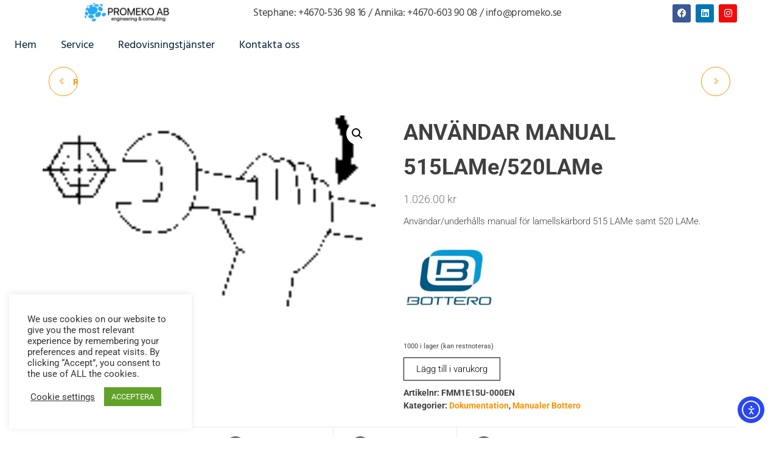

--- FILE ---
content_type: text/css
request_url: https://promeko.se/wp-content/plugins/envo-royal-pro/lib/gutenberg/includes/gbt-blocks/products_carousel/assets/css/frontend/style.min.css?ver=1759853712
body_size: 431
content:
.wp-block-envo-royal-pro-carousel{padding:0}.wp-block-envo-royal-pro-carousel .gbt_18_swiper-container{cursor:-webkit-grab;cursor:grab;opacity:0;overflow:hidden;visibility:hidden;-webkit-transition:opacity 1s ease-in-out;-o-transition:opacity 1s ease-in-out;transition:opacity 1s ease-in-out}.wp-block-envo-royal-pro-carousel .gbt_18_swiper-container.loaded{opacity:1;visibility:visible}.wp-block-envo-royal-pro-carousel .swiper-navigation-container{margin:0 -50px;position:relative;overflow:hidden}.wp-block-envo-royal-pro-carousel .swiper-navigation-container:hover .swiper-button-prev{-webkit-transform:translateX(70px);-ms-transform:translateX(70px);transform:translateX(70px)}.wp-block-envo-royal-pro-carousel .swiper-navigation-container:hover .swiper-button-next{-webkit-transform:translateX(-70px);-ms-transform:translateX(-70px);transform:translateX(-70px)}.wp-block-envo-royal-pro-carousel .gbt_18_swiper-container{margin:0 50px 50px}.wp-block-envo-royal-pro-carousel .swiper-wrapper{padding-bottom:20px}.wp-block-envo-royal-pro-carousel .swiper-wrapper .swiper-slide ul{margin:0;padding:0}.wp-block-envo-royal-pro-carousel .swiper-wrapper .swiper-slide ul.products{width:100%}.wp-block-envo-royal-pro-carousel .swiper-wrapper .swiper-slide ul.products li{opacity:1;display:block;-webkit-transform:none;-ms-transform:none;transform:none;width:100%}.wp-block-envo-royal-pro-carousel .swiper-wrapper .swiper-slide ul.products li img{width:100%}.wp-block-envo-royal-pro-carousel .swiper-button-next,.wp-block-envo-royal-pro-carousel .swiper-button-prev{background:none;-webkit-transition:all 0.35s ease-in-out;-o-transition:all 0.35s ease-in-out;transition:all 0.35s ease-in-out;display:none}@media screen and (min-width:769px){.wp-block-envo-royal-pro-carousel .swiper-button-next,.wp-block-envo-royal-pro-carousel .swiper-button-prev{display:block}}.wp-block-envo-royal-pro-carousel .swiper-button-prev{left:-50px;text-align:left}.wp-block-envo-royal-pro-carousel .swiper-button-prev:after{content:none}.wp-block-envo-royal-pro-carousel .swiper-button-next{right:-50px;text-align:right}.wp-block-envo-royal-pro-carousel .swiper-button-next:after{content:none}.wp-block-envo-royal-pro-carousel.alignfull .swiper-navigation-container{margin:0}.wp-block-envo-royal-pro-carousel.alignfull .swiper-navigation-container .gbt_18_swiper-container{margin:0 0 50px}.wp-block-envo-royal-pro-carousel .swiper-button-next,.wp-block-envo-royal-pro-carousel .swiper-button-prev{fill:#000}.wp-block-envo-royal-pro-carousel .swiper-pagination-bullet-active{background:#000}.wp-block-envo-royal-pro-carousel .swiper-pagination-bullet{background:transparent;border:solid 1px #000;opacity:1}.wp-block-envo-royal-pro-carousel .swiper-pagination-bullet.swiper-pagination-bullet-active{border:none;background:#000}.wp-block-envo-royal-pro-carousel .swiper-container-horizontal>.swiper-pagination-bullets{bottom:0;position:relative;margin-top:50px}

--- FILE ---
content_type: text/css
request_url: https://promeko.se/wp-content/plugins/envo-royal-pro/css/style.css?ver=1.1.4
body_size: 95
content:
.widget.ajax-search.widget_ajax_search {
    margin-bottom: 0;
    display: block;
}
.menu-button #mega-menu-wrap-main_menu .mega-menu-toggle .mega-toggle-block .mega-toggle-animated-inner, 
.menu-button #mega-menu-wrap-main_menu .mega-menu-toggle .mega-toggle-block .mega-toggle-animated-inner::before, 
.menu-button #mega-menu-wrap-main_menu .mega-menu-toggle .mega-toggle-block .mega-toggle-animated-inner::after,
.menu-button #mega-menu-wrap-main_menu_home .mega-menu-toggle .mega-toggle-block .mega-toggle-animated-inner, 
.menu-button #mega-menu-wrap-main_menu_home .mega-menu-toggle .mega-toggle-block .mega-toggle-animated-inner::before, 
.menu-button #mega-menu-wrap-main_menu_home .mega-menu-toggle .mega-toggle-block .mega-toggle-animated-inner::after {
    width: 30px;
    height: 2px;
}
.menu-button #mega-menu-wrap-main_menu .mega-menu-toggle,
.menu-button #mega-menu-wrap-main_menu_home .mega-menu-toggle{
    line-height: 26px;
    height: 26px;
}

--- FILE ---
content_type: text/css
request_url: https://promeko.se/wp-content/plugins/envo-royal-pro/lib/swatches/assets/css/style.css?ver=1.0.2
body_size: 727
content:
.hidden {
    display: none !important;
}
.mas-wcvs-swatches {
    padding: 5px;
}
.mas-wcvs-swatches .mas-wcvs-swatch, .mas_wcvs_widget_layered_nav ul.swatches li {
    line-height: 30px;
    text-align: center;
    margin-right: 15px;
    margin-bottom: 5px;
    cursor: pointer;
    border: 1px solid;
    position: relative;
    opacity: 1;
}
.mas-wcvs-swatches .mas-wcvs-swatch.selected {
    opacity: 1;
}
.mas-wcvs-swatches .mas-wcvs-swatch.disabled {
    opacity: 0.4;
}
.mas-wcvs-swatches .mas-wcvs-swatch.swatch-color span {
    display: inline-block;
    width: 100%;
    height: 100%;
    text-indent: -9999px;
}
.mas-wcvs-swatches .mas-wcvs-swatch.swatch-color {
    display: inline-block;
    padding: 3px;
    width: 36px;
    height: 36px;
}
.mas-wcvs-swatch.swatch-image img, li.mas-wcvs-layered-nav-term.swatch-image img {
    display: block;
}
.mas-wcvs-swatches .mas-wcvs-swatch.selected:before {
    content: "";
    width: 15%;
    height: 35%;
    min-width: 6px;
    min-height: 15px;
    display: block;
    border: solid #fff;
    border-width: 0 2px 2px 0;
    position: absolute;
    left: 50%;
    top: 46%;
    -webkit-transform: translate(-50%, -50%) rotate(45deg);
    transform: translate(-50%, -50%) rotate(45deg);
}
.mas-wcvs-swatches .mas-wcvs-swatch.swatch-image, .mas-wcvs-swatches .mas-wcvs-swatch.swatch-label {
    display: inline-block;
    width: 36px;
    height: 36px;
    padding: 3px;
}
.mas-wcvs-swatches .mas-wcvs-swatch.swatch-label {
    overflow: hidden;
}
.mas_wcvs_widget_layered_nav ul.swatches {
    display: -ms-flexbox;
    display: flex;
    -ms-flex-wrap: wrap;
    flex-wrap: wrap;
}
.widget ul.swatches li:last-child {
    border-bottom: 1px solid;
}
.mas-wcvs-swatches .mas-wcvs-swatch:last-child {
    margin-right: 0;
}
.mas_wcvs_widget_layered_nav ul.swatches li a {
    text-decoration: none !important;
}
.mas_wcvs_widget_layered_nav ul.swatches li:before {
    content: none;
}
.mas_wcvs_widget_layered_nav ul.swatches li.swatch-color {
    position: relative;
        display: inline-block;
    padding: 3px;
    width: 36px;
    height: 36px;
}
.mas_wcvs_widget_layered_nav ul.swatches li.swatch-color a > span,
.mas_wcvs_widget_layered_nav ul.swatches li.swatch-color > span:not(.count) {
    display: inline-block;
    width: 100%;
    height: 100%;
    text-indent: -9999px;
}
.mas_wcvs_widget_layered_nav ul.swatches li.chosen > span:before,
.mas_wcvs_widget_layered_nav ul.swatches li.chosen > a:before,
.mas_wcvs_widget_layered_nav ul.swatches li.chosen > span:not(.count):before {
    content: "";
    width: 6px;
    height: 10px;
    display: block;
    border: solid #fff;
    border-width: 0 2px 2px 0;
    position: absolute;
    left: 50%;
    top: 46%;
    -webkit-transform: translate(-50%, -50%) rotate(45deg);
    transform: translate(-50%, -50%) rotate(45deg);
}
.mas_wcvs_widget_layered_nav ul.swatches li.swatch-image,
.mas_wcvs_widget_layered_nav ul.swatches li.swatch-label {
    display: inline-block;
    width: 36px;
    height: 36px;
    padding: 3px;
}

.mas_wcvs_widget_layered_nav ul.swatches li.swatch-label {
    overflow: hidden;
}

.mas_wcvs_widget_layered_nav ul.swatches li .count {
    display: none;
}
.mas_wcvs_widget_layered_nav {
    margin-bottom: 10px;
}
.products .product .swatches-support .woocommerce-variation-add-to-cart {
    display: -ms-flexbox;
    display: flex;
    -ms-flex-direction: column;
    flex-direction: column;
    -ms-flex-align: center;
    align-items: center;
}
.products .product .swatches-support .woocommerce-variation-add-to-cart .quantity {
    margin-bottom: 10px;
}
.products .product .swatches-support .woocommerce-variation-add-to-cart .single_add_to_cart_button {
    width: auto;
}
.not-available:before, .not-available:after {
    position: absolute;
    left: 50%;
    top: 1px;
    content: ' ';
    height: 100%;
    width: 2px;
    background-color: #fff;
    margin: -1px;
}
.not-available:before {
  transform: rotate(45deg);
}
.not-available:after {
  transform: rotate(-45deg);
}
span.swatch-image-label {
    border: 0;
    clip: rect(1px, 1px, 1px, 1px);
    clip-path: inset(50%);
    height: 1px;
    margin: -1px;
    overflow: hidden;
    padding: 0;
    position: absolute !important;
    width: 1px;
    word-wrap: normal !important;
}


--- FILE ---
content_type: text/css
request_url: https://promeko.se/wp-content/uploads/elementor/css/post-6.css?ver=1769316845
body_size: 477
content:
.elementor-kit-6{--e-global-color-primary:#0088cc;--e-global-color-secondary:#e36159;--e-global-color-text:#7A7A7A;--e-global-color-accent:#61CE70;--e-global-color-tertiary:#2baab1;--e-global-color-quaternary:#383f48;--e-global-color-primary_hover:#0099e6;--e-global-color-a90aa63:#FFFFFF;--e-global-color-4ea656e:#001C38;--e-global-color-5fd9807:#E47D2B;--e-global-color-012c16a:#F15941;--e-global-color-8c4a027:#0E80B0;--e-global-color-72be124:#001C38;--e-global-color-fa67b8e:#182231;--e-global-color-80907fd:#2283E5;--e-global-typography-primary-font-family:"Dosis";--e-global-typography-primary-font-weight:600;--e-global-typography-secondary-font-family:"Roboto Slab";--e-global-typography-secondary-font-weight:400;--e-global-typography-text-font-family:"Dosis";--e-global-typography-text-font-size:16px;--e-global-typography-text-font-weight:300;--e-global-typography-accent-font-family:"Roboto";--e-global-typography-accent-font-weight:500;background-color:var( --e-global-color-a90aa63 );}.elementor-kit-6 e-page-transition{background-color:#FFBC7D;}.elementor-kit-6 img{border-radius:0px 0px 0px 0px;}.elementor-kit-6 label{font-family:"Dosis", Dosis;}.elementor-section.elementor-section-boxed > .elementor-container{max-width:1600px;}.e-con{--container-max-width:1600px;--container-default-padding-top:0px;--container-default-padding-right:0px;--container-default-padding-bottom:0px;--container-default-padding-left:0px;}.elementor-widget:not(:last-child){margin-block-end:30px;}.elementor-element{--widgets-spacing:30px 30px;--widgets-spacing-row:30px;--widgets-spacing-column:30px;}{}h1.page-title{display:var(--page-title-display);}@media(max-width:991px){.elementor-section.elementor-section-boxed > .elementor-container{max-width:1024px;}.e-con{--container-max-width:1024px;}}@media(max-width:767px){.elementor-section.elementor-section-boxed > .elementor-container{max-width:910px;}.e-con{--container-max-width:910px;}}

--- FILE ---
content_type: text/css
request_url: https://promeko.se/wp-content/uploads/elementor/css/post-19644.css?ver=1769316846
body_size: 946
content:
.elementor-19644 .elementor-element.elementor-element-529b117{--display:flex;--min-height:0px;--flex-direction:row;--container-widget-width:calc( ( 1 - var( --container-widget-flex-grow ) ) * 100% );--container-widget-height:100%;--container-widget-flex-grow:1;--container-widget-align-self:stretch;--flex-wrap-mobile:wrap;--align-items:center;--gap:0px 0px;--row-gap:0px;--column-gap:0px;--margin-top:0px;--margin-bottom:0px;--margin-left:0px;--margin-right:0px;--padding-top:0px;--padding-bottom:0px;--padding-left:0px;--padding-right:0px;}.elementor-19644 .elementor-element.elementor-element-529b117:not(.elementor-motion-effects-element-type-background), .elementor-19644 .elementor-element.elementor-element-529b117 > .elementor-motion-effects-container > .elementor-motion-effects-layer{background-color:var( --e-global-color-a90aa63 );}.elementor-19644 .elementor-element.elementor-element-529b117.e-con{--align-self:flex-start;}.elementor-19644 .elementor-element.elementor-element-184f220{--display:flex;--min-height:0px;--flex-direction:column;--container-widget-width:100%;--container-widget-height:initial;--container-widget-flex-grow:0;--container-widget-align-self:initial;--flex-wrap-mobile:wrap;}.elementor-19644 .elementor-element.elementor-element-184f220.e-con{--flex-grow:0;--flex-shrink:0;}.elementor-19644 .elementor-element.elementor-element-dff8799{width:var( --container-widget-width, 49.72% );max-width:49.72%;--container-widget-width:49.72%;--container-widget-flex-grow:0;}.elementor-19644 .elementor-element.elementor-element-dff8799 > .elementor-widget-container{margin:0px 0px 0px 0px;padding:0px 0px 0px 0px;}.elementor-19644 .elementor-element.elementor-element-dff8799.elementor-element{--align-self:center;--flex-grow:0;--flex-shrink:0;}.elementor-19644 .elementor-element.elementor-element-dff8799 img{width:70%;max-width:70%;}.elementor-19644 .elementor-element.elementor-element-0a5a8e8{--display:flex;--flex-direction:row;--container-widget-width:initial;--container-widget-height:100%;--container-widget-flex-grow:1;--container-widget-align-self:stretch;--flex-wrap-mobile:wrap;}.elementor-19644 .elementor-element.elementor-element-0a5a8e8.e-con{--flex-grow:0;--flex-shrink:0;}.elementor-19644 .elementor-element.elementor-element-ddfe7b3 > .elementor-widget-container{margin:0px 0px 0px 0px;padding:0px 0px 0px 0px;}.elementor-19644 .elementor-element.elementor-element-ddfe7b3.elementor-element{--align-self:center;}.elementor-19644 .elementor-element.elementor-element-ddfe7b3{text-align:start;}.elementor-19644 .elementor-element.elementor-element-ddfe7b3 .elementor-heading-title{font-family:"Hind", Dosis;font-size:17px;font-weight:400;}.elementor-19644 .elementor-element.elementor-element-24727fa{--display:flex;--flex-direction:column;--container-widget-width:100%;--container-widget-height:initial;--container-widget-flex-grow:0;--container-widget-align-self:initial;--flex-wrap-mobile:wrap;}.elementor-19644 .elementor-element.elementor-element-273ff16 .elementor-repeater-item-aaceeb6.elementor-social-icon{background-color:#F10C0C;}.elementor-19644 .elementor-element.elementor-element-273ff16{--grid-template-columns:repeat(0, auto);--icon-size:15px;--grid-column-gap:5px;--grid-row-gap:0px;}.elementor-19644 .elementor-element.elementor-element-273ff16 .elementor-widget-container{text-align:center;}.elementor-19644 .elementor-element.elementor-element-273ff16.elementor-element{--align-self:center;}.elementor-19644 .elementor-element.elementor-element-259ecc0{--display:flex;--align-items:center;--container-widget-width:calc( ( 1 - var( --container-widget-flex-grow ) ) * 100% );--gap:20px 20px;--row-gap:20px;--column-gap:20px;--background-transition:0.3s;--margin-top:0px;--margin-bottom:0px;--margin-left:0px;--margin-right:0px;--padding-top:0px;--padding-bottom:0px;--padding-left:0px;--padding-right:0px;}.elementor-19644 .elementor-element.elementor-element-259ecc0:not(.elementor-motion-effects-element-type-background), .elementor-19644 .elementor-element.elementor-element-259ecc0 > .elementor-motion-effects-container > .elementor-motion-effects-layer{background-color:#FFFFFF;}.elementor-19644 .elementor-element.elementor-element-259ecc0.e-con{--flex-grow:0;--flex-shrink:0;}.elementor-19644 .elementor-element.elementor-element-cb95e61 > .elementor-widget-container{background-color:var( --e-global-color-a90aa63 );margin:0px 0px 0px 4px;padding:0px 0px 0px 0px;}.elementor-19644 .elementor-element.elementor-element-cb95e61 .elementor-menu-toggle{margin-left:auto;}.elementor-19644 .elementor-element.elementor-element-cb95e61 .elementor-nav-menu .elementor-item{font-family:"Hind", Dosis;font-size:18px;}.elementor-19644 .elementor-element.elementor-element-cb95e61 .elementor-nav-menu--main .elementor-item{color:var( --e-global-color-4ea656e );fill:var( --e-global-color-4ea656e );}.elementor-19644 .elementor-element.elementor-element-cb95e61 .elementor-nav-menu--main .elementor-item:hover,
					.elementor-19644 .elementor-element.elementor-element-cb95e61 .elementor-nav-menu--main .elementor-item.elementor-item-active,
					.elementor-19644 .elementor-element.elementor-element-cb95e61 .elementor-nav-menu--main .elementor-item.highlighted,
					.elementor-19644 .elementor-element.elementor-element-cb95e61 .elementor-nav-menu--main .elementor-item:focus{color:#0742EF;fill:#0742EF;}.elementor-19644:not(.elementor-motion-effects-element-type-background), .elementor-19644 > .elementor-motion-effects-container > .elementor-motion-effects-layer{background-color:var( --e-global-color-a90aa63 );}.elementor-19644{margin:0px 0px 0px 0px;}.elementor-theme-builder-content-area{height:400px;}.elementor-location-header:before, .elementor-location-footer:before{content:"";display:table;clear:both;}@media(max-width:767px){.elementor-19644 .elementor-element.elementor-element-0a5a8e8{--margin-top:0px;--margin-bottom:0px;--margin-left:10px;--margin-right:0px;--padding-top:0px;--padding-bottom:0px;--padding-left:0px;--padding-right:0px;}.elementor-19644 .elementor-element.elementor-element-0a5a8e8.e-con{--order:-99999 /* order start hack */;}.elementor-19644 .elementor-element.elementor-element-ddfe7b3 > .elementor-widget-container{margin:0px 6px 0px 0px;padding:0px 0px 0px 0px;}.elementor-19644 .elementor-element.elementor-element-ddfe7b3{text-align:center;}.elementor-19644 .elementor-element.elementor-element-ddfe7b3 .elementor-heading-title{font-size:13px;}.elementor-19644 .elementor-element.elementor-element-24727fa{--margin-top:8px;--margin-bottom:0px;--margin-left:0px;--margin-right:0px;}.elementor-19644 .elementor-element.elementor-element-259ecc0{--margin-top:12px;--margin-bottom:0px;--margin-left:0px;--margin-right:0px;}.elementor-19644 .elementor-element.elementor-element-cb95e61.elementor-element{--align-self:center;}.elementor-19644 .elementor-element.elementor-element-cb95e61 .elementor-nav-menu--dropdown a{padding-left:33px;padding-right:33px;}}@media(min-width:768px){.elementor-19644 .elementor-element.elementor-element-184f220{--width:32.537%;}.elementor-19644 .elementor-element.elementor-element-0a5a8e8{--width:48.443%;}.elementor-19644 .elementor-element.elementor-element-24727fa{--width:25%;}}

--- FILE ---
content_type: text/css
request_url: https://promeko.se/wp-content/uploads/elementor/css/post-15610.css?ver=1769316846
body_size: 1288
content:
.elementor-15610 .elementor-element.elementor-element-56bbb66{--display:flex;--min-height:235px;--flex-direction:row;--container-widget-width:calc( ( 1 - var( --container-widget-flex-grow ) ) * 100% );--container-widget-height:100%;--container-widget-flex-grow:1;--container-widget-align-self:stretch;--flex-wrap-mobile:wrap;--align-items:flex-start;--gap:5px 0px;--row-gap:5px;--column-gap:0px;--overlay-opacity:0.5;--margin-top:0px;--margin-bottom:0px;--margin-left:0px;--margin-right:0px;--padding-top:35px;--padding-bottom:0px;--padding-left:0px;--padding-right:0px;}.elementor-15610 .elementor-element.elementor-element-56bbb66:not(.elementor-motion-effects-element-type-background), .elementor-15610 .elementor-element.elementor-element-56bbb66 > .elementor-motion-effects-container > .elementor-motion-effects-layer{background-color:#000000;}.elementor-15610 .elementor-element.elementor-element-56bbb66::before, .elementor-15610 .elementor-element.elementor-element-56bbb66 > .elementor-background-video-container::before, .elementor-15610 .elementor-element.elementor-element-56bbb66 > .e-con-inner > .elementor-background-video-container::before, .elementor-15610 .elementor-element.elementor-element-56bbb66 > .elementor-background-slideshow::before, .elementor-15610 .elementor-element.elementor-element-56bbb66 > .e-con-inner > .elementor-background-slideshow::before, .elementor-15610 .elementor-element.elementor-element-56bbb66 > .elementor-motion-effects-container > .elementor-motion-effects-layer::before{background-color:#1F0606;--background-overlay:'';}.elementor-15610 .elementor-element.elementor-element-56bbb66 > .elementor-shape-top .elementor-shape-fill, .elementor-15610 .elementor-element.elementor-element-56bbb66 > .e-con-inner > .elementor-shape-top .elementor-shape-fill{fill:#c4d602;}.elementor-15610 .elementor-element.elementor-element-56bbb66 > .elementor-shape-top svg, .elementor-15610 .elementor-element.elementor-element-56bbb66 > .e-con-inner > .elementor-shape-top svg{width:calc(60% + 1.3px);height:13px;}.elementor-15610 .elementor-element.elementor-element-a81f53c{--display:flex;--margin-top:0px;--margin-bottom:0px;--margin-left:0px;--margin-right:0px;--padding-top:0px;--padding-bottom:0px;--padding-left:0px;--padding-right:0px;}.elementor-15610 .elementor-element.elementor-element-a81f53c.e-con{--flex-grow:0;--flex-shrink:0;}.elementor-15610 .elementor-element.elementor-element-c844705 .elementor-repeater-item-4df4f36.elementor-social-icon{background-color:#FD0606EB;}.elementor-15610 .elementor-element.elementor-element-c844705{--grid-template-columns:repeat(0, auto);--icon-size:21px;--grid-column-gap:5px;--grid-row-gap:0px;}.elementor-15610 .elementor-element.elementor-element-c844705 .elementor-widget-container{text-align:center;}.elementor-15610 .elementor-element.elementor-element-c844705 > .elementor-widget-container{margin:30px 20px 0px 0px;padding:0px 0px 0px 0px;}.elementor-15610 .elementor-element.elementor-element-827698f{--display:flex;--align-items:flex-start;--container-widget-width:calc( ( 1 - var( --container-widget-flex-grow ) ) * 100% );}.elementor-15610 .elementor-element.elementor-element-827698f.e-con{--flex-grow:0;--flex-shrink:0;}.elementor-15610 .elementor-element.elementor-element-0162965 .elementor-heading-title{font-size:18px;font-weight:500;color:#ffffff;}.elementor-15610 .elementor-element.elementor-element-e52c9ec .elementor-icon-list-items:not(.elementor-inline-items) .elementor-icon-list-item:not(:last-child){padding-block-end:calc(5px/2);}.elementor-15610 .elementor-element.elementor-element-e52c9ec .elementor-icon-list-items:not(.elementor-inline-items) .elementor-icon-list-item:not(:first-child){margin-block-start:calc(5px/2);}.elementor-15610 .elementor-element.elementor-element-e52c9ec .elementor-icon-list-items.elementor-inline-items .elementor-icon-list-item{margin-inline:calc(5px/2);}.elementor-15610 .elementor-element.elementor-element-e52c9ec .elementor-icon-list-items.elementor-inline-items{margin-inline:calc(-5px/2);}.elementor-15610 .elementor-element.elementor-element-e52c9ec .elementor-icon-list-items.elementor-inline-items .elementor-icon-list-item:after{inset-inline-end:calc(-5px/2);}.elementor-15610 .elementor-element.elementor-element-e52c9ec .elementor-icon-list-icon i{transition:color 0.3s;}.elementor-15610 .elementor-element.elementor-element-e52c9ec .elementor-icon-list-icon svg{transition:fill 0.3s;}.elementor-15610 .elementor-element.elementor-element-e52c9ec{--e-icon-list-icon-size:0px;--icon-vertical-offset:0px;}.elementor-15610 .elementor-element.elementor-element-e52c9ec .elementor-icon-list-icon{padding-inline-end:0px;}.elementor-15610 .elementor-element.elementor-element-e52c9ec .elementor-icon-list-item > .elementor-icon-list-text, .elementor-15610 .elementor-element.elementor-element-e52c9ec .elementor-icon-list-item > a{font-family:"Roboto", Dosis;font-size:14px;font-weight:400;}.elementor-15610 .elementor-element.elementor-element-e52c9ec .elementor-icon-list-text{color:rgba(255,255,255,0.79);transition:color 0.3s;}.elementor-15610 .elementor-element.elementor-element-f544c39{--display:flex;--align-items:flex-start;--container-widget-width:calc( ( 1 - var( --container-widget-flex-grow ) ) * 100% );}.elementor-15610 .elementor-element.elementor-element-021b7f1{text-align:start;}.elementor-15610 .elementor-element.elementor-element-021b7f1 .elementor-heading-title{font-size:18px;font-weight:500;color:#ffffff;}.elementor-15610 .elementor-element.elementor-element-9f723ed > .elementor-widget-container{margin:0px 0px 0px 0px;padding:0px 0px 0px 0px;}.elementor-15610 .elementor-element.elementor-element-9f723ed .elementor-icon-list-items:not(.elementor-inline-items) .elementor-icon-list-item:not(:last-child){padding-block-end:calc(5px/2);}.elementor-15610 .elementor-element.elementor-element-9f723ed .elementor-icon-list-items:not(.elementor-inline-items) .elementor-icon-list-item:not(:first-child){margin-block-start:calc(5px/2);}.elementor-15610 .elementor-element.elementor-element-9f723ed .elementor-icon-list-items.elementor-inline-items .elementor-icon-list-item{margin-inline:calc(5px/2);}.elementor-15610 .elementor-element.elementor-element-9f723ed .elementor-icon-list-items.elementor-inline-items{margin-inline:calc(-5px/2);}.elementor-15610 .elementor-element.elementor-element-9f723ed .elementor-icon-list-items.elementor-inline-items .elementor-icon-list-item:after{inset-inline-end:calc(-5px/2);}.elementor-15610 .elementor-element.elementor-element-9f723ed .elementor-icon-list-icon i{transition:color 0.3s;}.elementor-15610 .elementor-element.elementor-element-9f723ed .elementor-icon-list-icon svg{transition:fill 0.3s;}.elementor-15610 .elementor-element.elementor-element-9f723ed{--e-icon-list-icon-size:0px;--icon-vertical-offset:0px;}.elementor-15610 .elementor-element.elementor-element-9f723ed .elementor-icon-list-icon{padding-inline-end:0px;}.elementor-15610 .elementor-element.elementor-element-9f723ed .elementor-icon-list-item > .elementor-icon-list-text, .elementor-15610 .elementor-element.elementor-element-9f723ed .elementor-icon-list-item > a{font-family:"Roboto", Dosis;font-size:14px;font-weight:400;}.elementor-15610 .elementor-element.elementor-element-9f723ed .elementor-icon-list-text{color:rgba(255,255,255,0.79);transition:color 0.3s;}.elementor-15610 .elementor-element.elementor-element-a5656d7{--display:flex;--align-items:flex-start;--container-widget-width:calc( ( 1 - var( --container-widget-flex-grow ) ) * 100% );}.elementor-15610 .elementor-element.elementor-element-db18fa4 .elementor-heading-title{font-size:18px;font-weight:500;color:#ffffff;}.elementor-15610 .elementor-element.elementor-element-3a2c968 .elementor-icon-list-items:not(.elementor-inline-items) .elementor-icon-list-item:not(:last-child){padding-block-end:calc(5px/2);}.elementor-15610 .elementor-element.elementor-element-3a2c968 .elementor-icon-list-items:not(.elementor-inline-items) .elementor-icon-list-item:not(:first-child){margin-block-start:calc(5px/2);}.elementor-15610 .elementor-element.elementor-element-3a2c968 .elementor-icon-list-items.elementor-inline-items .elementor-icon-list-item{margin-inline:calc(5px/2);}.elementor-15610 .elementor-element.elementor-element-3a2c968 .elementor-icon-list-items.elementor-inline-items{margin-inline:calc(-5px/2);}.elementor-15610 .elementor-element.elementor-element-3a2c968 .elementor-icon-list-items.elementor-inline-items .elementor-icon-list-item:after{inset-inline-end:calc(-5px/2);}.elementor-15610 .elementor-element.elementor-element-3a2c968 .elementor-icon-list-icon i{transition:color 0.3s;}.elementor-15610 .elementor-element.elementor-element-3a2c968 .elementor-icon-list-icon svg{transition:fill 0.3s;}.elementor-15610 .elementor-element.elementor-element-3a2c968{--e-icon-list-icon-size:0px;--icon-vertical-offset:0px;}.elementor-15610 .elementor-element.elementor-element-3a2c968 .elementor-icon-list-icon{padding-inline-end:0px;}.elementor-15610 .elementor-element.elementor-element-3a2c968 .elementor-icon-list-item > .elementor-icon-list-text, .elementor-15610 .elementor-element.elementor-element-3a2c968 .elementor-icon-list-item > a{font-family:"Roboto", Dosis;font-size:15px;font-weight:400;}.elementor-15610 .elementor-element.elementor-element-3a2c968 .elementor-icon-list-text{color:rgba(255,255,255,0.79);transition:color 0.3s;}.elementor-15610 .elementor-element.elementor-element-d395817{--display:flex;}.elementor-15610 .elementor-element.elementor-element-d395817.e-con{--flex-grow:0;--flex-shrink:0;}.elementor-15610 .elementor-element.elementor-element-12dcb11 .elementor-heading-title{font-size:18px;font-weight:500;color:#ffffff;}.elementor-15610 .elementor-element.elementor-element-78ae3b7{width:var( --container-widget-width, 96.007% );max-width:96.007%;--container-widget-width:96.007%;--container-widget-flex-grow:0;--e-icon-list-icon-size:0px;--icon-vertical-offset:0px;}.elementor-15610 .elementor-element.elementor-element-78ae3b7.elementor-element{--flex-grow:0;--flex-shrink:0;}.elementor-15610 .elementor-element.elementor-element-78ae3b7 .elementor-icon-list-items:not(.elementor-inline-items) .elementor-icon-list-item:not(:last-child){padding-block-end:calc(5px/2);}.elementor-15610 .elementor-element.elementor-element-78ae3b7 .elementor-icon-list-items:not(.elementor-inline-items) .elementor-icon-list-item:not(:first-child){margin-block-start:calc(5px/2);}.elementor-15610 .elementor-element.elementor-element-78ae3b7 .elementor-icon-list-items.elementor-inline-items .elementor-icon-list-item{margin-inline:calc(5px/2);}.elementor-15610 .elementor-element.elementor-element-78ae3b7 .elementor-icon-list-items.elementor-inline-items{margin-inline:calc(-5px/2);}.elementor-15610 .elementor-element.elementor-element-78ae3b7 .elementor-icon-list-items.elementor-inline-items .elementor-icon-list-item:after{inset-inline-end:calc(-5px/2);}.elementor-15610 .elementor-element.elementor-element-78ae3b7 .elementor-icon-list-icon i{transition:color 0.3s;}.elementor-15610 .elementor-element.elementor-element-78ae3b7 .elementor-icon-list-icon svg{transition:fill 0.3s;}.elementor-15610 .elementor-element.elementor-element-78ae3b7 .elementor-icon-list-icon{padding-inline-end:0px;}.elementor-15610 .elementor-element.elementor-element-78ae3b7 .elementor-icon-list-item > .elementor-icon-list-text, .elementor-15610 .elementor-element.elementor-element-78ae3b7 .elementor-icon-list-item > a{font-family:"Roboto", Dosis;font-size:14px;font-weight:400;}.elementor-15610 .elementor-element.elementor-element-78ae3b7 .elementor-icon-list-text{color:rgba(255,255,255,0.79);transition:color 0.3s;}@media(max-width:991px){.elementor-15610 .elementor-element.elementor-element-56bbb66{--padding-top:25px;--padding-bottom:0px;--padding-left:20px;--padding-right:20px;}.elementor-15610 .elementor-element.elementor-element-a81f53c{--margin-top:30px;--margin-bottom:30px;--margin-left:0px;--margin-right:0px;}.elementor-15610 .elementor-element.elementor-element-e52c9ec .elementor-icon-list-item > .elementor-icon-list-text, .elementor-15610 .elementor-element.elementor-element-e52c9ec .elementor-icon-list-item > a{font-size:13px;}.elementor-15610 .elementor-element.elementor-element-9f723ed .elementor-icon-list-item > .elementor-icon-list-text, .elementor-15610 .elementor-element.elementor-element-9f723ed .elementor-icon-list-item > a{font-size:13px;}.elementor-15610 .elementor-element.elementor-element-3a2c968 .elementor-icon-list-item > .elementor-icon-list-text, .elementor-15610 .elementor-element.elementor-element-3a2c968 .elementor-icon-list-item > a{font-size:13px;}.elementor-15610 .elementor-element.elementor-element-78ae3b7 .elementor-icon-list-item > .elementor-icon-list-text, .elementor-15610 .elementor-element.elementor-element-78ae3b7 .elementor-icon-list-item > a{font-size:13px;}}@media(max-width:767px){.elementor-15610 .elementor-element.elementor-element-56bbb66 > .elementor-shape-top svg, .elementor-15610 .elementor-element.elementor-element-56bbb66 > .e-con-inner > .elementor-shape-top svg{width:calc(201% + 1.3px);height:12px;}.elementor-15610 .elementor-element.elementor-element-56bbb66{--padding-top:25px;--padding-bottom:0px;--padding-left:25px;--padding-right:25px;}.elementor-15610 .elementor-element.elementor-element-a81f53c{--margin-top:0px;--margin-bottom:30px;--margin-left:0px;--margin-right:0px;--padding-top:0px;--padding-bottom:0px;--padding-left:0px;--padding-right:0px;}.elementor-15610 .elementor-element.elementor-element-827698f{--width:50%;}.elementor-15610 .elementor-element.elementor-element-f544c39{--width:50%;--margin-top:0px;--margin-bottom:0px;--margin-left:15px;--margin-right:0px;}.elementor-15610 .elementor-element.elementor-element-021b7f1 > .elementor-widget-container{margin:0px 0px 0px 3px;}.elementor-15610 .elementor-element.elementor-element-a5656d7{--width:50%;--margin-top:30px;--margin-bottom:0px;--margin-left:0px;--margin-right:0px;}.elementor-15610 .elementor-element.elementor-element-d395817{--width:50%;--margin-top:30px;--margin-bottom:0px;--margin-left:15px;--margin-right:0px;}}@media(min-width:768px){.elementor-15610 .elementor-element.elementor-element-a81f53c{--width:18.619%;}.elementor-15610 .elementor-element.elementor-element-827698f{--width:21.464%;}.elementor-15610 .elementor-element.elementor-element-f544c39{--width:17.486%;}.elementor-15610 .elementor-element.elementor-element-a5656d7{--width:21.809%;}.elementor-15610 .elementor-element.elementor-element-d395817{--width:16.81%;}}@media(max-width:991px) and (min-width:768px){.elementor-15610 .elementor-element.elementor-element-a81f53c{--width:100%;}.elementor-15610 .elementor-element.elementor-element-827698f{--width:25%;}.elementor-15610 .elementor-element.elementor-element-f544c39{--width:25%;}.elementor-15610 .elementor-element.elementor-element-a5656d7{--width:25%;}.elementor-15610 .elementor-element.elementor-element-d395817{--width:25%;}}

--- FILE ---
content_type: application/javascript
request_url: https://promeko.se/wp-content/plugins/envo-royal-pro/lib/gutenberg/includes/gbt-blocks/products_carousel/assets/js/frontend.min.js?ver=1.0
body_size: 363
content:
!function(a){"use strict";var s,r=[],o=[];a(function(){var n;a(".wp-block-envo-royal-pro-carousel .gbt_18_swiper-container").each(function(e){var i=a(this);o.push(a(this).attr("data-columns")),a(window).width()<768?(s=!0,n=2):(s=!1,n=o[e]);var t=a(this).attr("data-id");r.push(new Swiper(".swiper-"+t,{direction:"horizontal",loop:!1,autoHeight:!0,slidesPerView:n,spaceBetween:parseInt(a(this).attr("data-spaceBetween")),centerInsufficientSlides:!0,navigation:{nextEl:".swiper-"+t+" .swiper-button-next",prevEl:".swiper-"+t+" .swiper-button-prev"},pagination:{el:".swiper-"+t+" .swiper-pagination",dynamicBullets:!0},on:{init:function(){i.addClass("loaded")}}})),a(this).find(".swiper-wrapper").css("height","auto")})}),a(window).on("resize",function(){if(a(window).width()<768){if(!0!==s){for(var e=0;e<r.length;e++)r[e].params.slidesPerView=2,r[e].update();s=!0}}else if(!1!==s){for(e=0;e<r.length;e++)r[e].params.slidesPerView=o[e],r[e].update();s=!1}})}(jQuery);